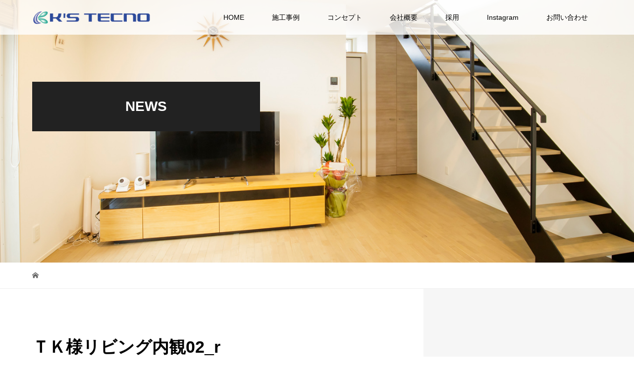

--- FILE ---
content_type: text/html; charset=UTF-8
request_url: https://www.k-tec138.co.jp/%EF%BD%94%EF%BD%8B%E6%A7%98%E3%83%AA%E3%83%92%E3%82%99%E3%83%B3%E3%82%AF%E3%82%99%E5%86%85%E8%A6%B302_r
body_size: 8881
content:
<!DOCTYPE html>
<html lang="ja"
	prefix="og: https://ogp.me/ns#" >
<head>
<meta charset="UTF-8">
<meta name="description" content="愛知県での住宅新築・リフォーム・外構工事ならおまかせください | 株式会社ケイズテクノ [一宮市]">
<meta name="viewport" content="width=device-width">
<title>ＴＫ様リビング内観02_r | 株式会社ケイズテクノ</title>

		<!-- All in One SEO 4.1.6.2 -->
		<meta name="robots" content="max-image-preview:large" />
		<meta property="og:locale" content="ja_JP" />
		<meta property="og:site_name" content="株式会社ケイズテクノ | 愛知県での住宅新築・リフォーム・外構工事ならおまかせください | 株式会社ケイズテクノ [一宮市]" />
		<meta property="og:type" content="article" />
		<meta property="og:title" content="ＴＫ様リビング内観02_r | 株式会社ケイズテクノ" />
		<meta property="article:published_time" content="2019-09-16T23:58:23+00:00" />
		<meta property="article:modified_time" content="2019-09-16T23:58:23+00:00" />
		<meta name="twitter:card" content="summary" />
		<meta name="twitter:title" content="ＴＫ様リビング内観02_r | 株式会社ケイズテクノ" />
		<meta name="google" content="nositelinkssearchbox" />
		<script type="application/ld+json" class="aioseo-schema">
			{"@context":"https:\/\/schema.org","@graph":[{"@type":"WebSite","@id":"https:\/\/www.k-tec138.co.jp\/#website","url":"https:\/\/www.k-tec138.co.jp\/","name":"\u682a\u5f0f\u4f1a\u793e\u30b1\u30a4\u30ba\u30c6\u30af\u30ce","description":"\u611b\u77e5\u770c\u3067\u306e\u4f4f\u5b85\u65b0\u7bc9\u30fb\u30ea\u30d5\u30a9\u30fc\u30e0\u30fb\u5916\u69cb\u5de5\u4e8b\u306a\u3089\u304a\u307e\u304b\u305b\u304f\u3060\u3055\u3044 | \u682a\u5f0f\u4f1a\u793e\u30b1\u30a4\u30ba\u30c6\u30af\u30ce [\u4e00\u5bae\u5e02]","inLanguage":"ja","publisher":{"@id":"https:\/\/www.k-tec138.co.jp\/#organization"}},{"@type":"Organization","@id":"https:\/\/www.k-tec138.co.jp\/#organization","name":"\u682a\u5f0f\u4f1a\u793e\u30b1\u30a4\u30ba\u30c6\u30af\u30ce","url":"https:\/\/www.k-tec138.co.jp\/","logo":{"@type":"ImageObject","@id":"https:\/\/www.k-tec138.co.jp\/#organizationLogo","url":"https:\/\/www.k-tec138.co.jp\/wp-content\/uploads\/2019\/09\/\uff34\uff2b\u69d8\u30ea\u30d2\u3099\u30f3\u30af\u3099\u5185\u89b302_r.jpg"},"image":{"@id":"https:\/\/www.k-tec138.co.jp\/#organizationLogo"}},{"@type":"BreadcrumbList","@id":"https:\/\/www.k-tec138.co.jp\/%ef%bd%94%ef%bd%8b%e6%a7%98%e3%83%aa%e3%83%92%e3%82%99%e3%83%b3%e3%82%af%e3%82%99%e5%86%85%e8%a6%b302_r#breadcrumblist","itemListElement":[{"@type":"ListItem","@id":"https:\/\/www.k-tec138.co.jp\/#listItem","position":1,"item":{"@type":"WebPage","@id":"https:\/\/www.k-tec138.co.jp\/","name":"\u30db\u30fc\u30e0","description":"\u611b\u77e5\u770c\u3067\u4f4f\u5b85\u65b0\u7bc9\u30fb\u30ea\u30d5\u30a9\u30fc\u30e0\u30fb\u5916\u69cb\u5de5\u4e8b\u3092\u691c\u8a0e\u4e2d\u306a\u3089\u30b1\u30a4\u30ba\u30c6\u30af\u30ce\u306b\u304a\u307e\u304b\u305b\u304f\u3060\u3055\u3044\u3002\u304a\u5ba2\u69d8\u3068\u306e\u30b3\u30df\u30e5\u30cb\u30b1\u30fc\u30b7\u30e7\u30f3\u3092\u91cd\u8996\u3057\u3001\u304a\u5ba2\u69d8\u306e\u5922\u306e\u30ab\u30bf\u30c1\u306b\u3057\u307e\u3059\u3002","url":"https:\/\/www.k-tec138.co.jp\/"},"nextItem":"https:\/\/www.k-tec138.co.jp\/%ef%bd%94%ef%bd%8b%e6%a7%98%e3%83%aa%e3%83%92%e3%82%99%e3%83%b3%e3%82%af%e3%82%99%e5%86%85%e8%a6%b302_r#listItem"},{"@type":"ListItem","@id":"https:\/\/www.k-tec138.co.jp\/%ef%bd%94%ef%bd%8b%e6%a7%98%e3%83%aa%e3%83%92%e3%82%99%e3%83%b3%e3%82%af%e3%82%99%e5%86%85%e8%a6%b302_r#listItem","position":2,"item":{"@type":"WebPage","@id":"https:\/\/www.k-tec138.co.jp\/%ef%bd%94%ef%bd%8b%e6%a7%98%e3%83%aa%e3%83%92%e3%82%99%e3%83%b3%e3%82%af%e3%82%99%e5%86%85%e8%a6%b302_r","name":"\uff34\uff2b\u69d8\u30ea\u30d2\u3099\u30f3\u30af\u3099\u5185\u89b302_r","url":"https:\/\/www.k-tec138.co.jp\/%ef%bd%94%ef%bd%8b%e6%a7%98%e3%83%aa%e3%83%92%e3%82%99%e3%83%b3%e3%82%af%e3%82%99%e5%86%85%e8%a6%b302_r"},"previousItem":"https:\/\/www.k-tec138.co.jp\/#listItem"}]},{"@type":"Person","@id":"https:\/\/www.k-tec138.co.jp\/author\/isieve#author","url":"https:\/\/www.k-tec138.co.jp\/author\/isieve","name":"isieve","image":{"@type":"ImageObject","@id":"https:\/\/www.k-tec138.co.jp\/%ef%bd%94%ef%bd%8b%e6%a7%98%e3%83%aa%e3%83%92%e3%82%99%e3%83%b3%e3%82%af%e3%82%99%e5%86%85%e8%a6%b302_r#authorImage","url":"https:\/\/secure.gravatar.com\/avatar\/6de5e19430f9f064e191ee577cd578ad?s=96&d=mm&r=g","width":96,"height":96,"caption":"isieve"}},{"@type":"ItemPage","@id":"https:\/\/www.k-tec138.co.jp\/%ef%bd%94%ef%bd%8b%e6%a7%98%e3%83%aa%e3%83%92%e3%82%99%e3%83%b3%e3%82%af%e3%82%99%e5%86%85%e8%a6%b302_r#itempage","url":"https:\/\/www.k-tec138.co.jp\/%ef%bd%94%ef%bd%8b%e6%a7%98%e3%83%aa%e3%83%92%e3%82%99%e3%83%b3%e3%82%af%e3%82%99%e5%86%85%e8%a6%b302_r","name":"\uff34\uff2b\u69d8\u30ea\u30d2\u3099\u30f3\u30af\u3099\u5185\u89b302_r | \u682a\u5f0f\u4f1a\u793e\u30b1\u30a4\u30ba\u30c6\u30af\u30ce","inLanguage":"ja","isPartOf":{"@id":"https:\/\/www.k-tec138.co.jp\/#website"},"breadcrumb":{"@id":"https:\/\/www.k-tec138.co.jp\/%ef%bd%94%ef%bd%8b%e6%a7%98%e3%83%aa%e3%83%92%e3%82%99%e3%83%b3%e3%82%af%e3%82%99%e5%86%85%e8%a6%b302_r#breadcrumblist"},"author":"https:\/\/www.k-tec138.co.jp\/author\/isieve#author","creator":"https:\/\/www.k-tec138.co.jp\/author\/isieve#author","datePublished":"2019-09-16T23:58:23+09:00","dateModified":"2019-09-16T23:58:23+09:00"}]}
		</script>
		<script type="text/javascript" >
			window.ga=window.ga||function(){(ga.q=ga.q||[]).push(arguments)};ga.l=+new Date;
			ga('create', "UA-156888462-1", 'auto');
			ga('send', 'pageview');
		</script>
		<script async src="https://www.google-analytics.com/analytics.js"></script>
		<!-- All in One SEO -->

<link rel="alternate" type="application/rss+xml" title="株式会社ケイズテクノ &raquo; ＴＫ様リビング内観02_r のコメントのフィード" href="https://www.k-tec138.co.jp/feed/?attachment_id=246" />
<script type="text/javascript">
window._wpemojiSettings = {"baseUrl":"https:\/\/s.w.org\/images\/core\/emoji\/14.0.0\/72x72\/","ext":".png","svgUrl":"https:\/\/s.w.org\/images\/core\/emoji\/14.0.0\/svg\/","svgExt":".svg","source":{"concatemoji":"https:\/\/www.k-tec138.co.jp\/wp-includes\/js\/wp-emoji-release.min.js?ver=6.1.9"}};
/*! This file is auto-generated */
!function(e,a,t){var n,r,o,i=a.createElement("canvas"),p=i.getContext&&i.getContext("2d");function s(e,t){var a=String.fromCharCode,e=(p.clearRect(0,0,i.width,i.height),p.fillText(a.apply(this,e),0,0),i.toDataURL());return p.clearRect(0,0,i.width,i.height),p.fillText(a.apply(this,t),0,0),e===i.toDataURL()}function c(e){var t=a.createElement("script");t.src=e,t.defer=t.type="text/javascript",a.getElementsByTagName("head")[0].appendChild(t)}for(o=Array("flag","emoji"),t.supports={everything:!0,everythingExceptFlag:!0},r=0;r<o.length;r++)t.supports[o[r]]=function(e){if(p&&p.fillText)switch(p.textBaseline="top",p.font="600 32px Arial",e){case"flag":return s([127987,65039,8205,9895,65039],[127987,65039,8203,9895,65039])?!1:!s([55356,56826,55356,56819],[55356,56826,8203,55356,56819])&&!s([55356,57332,56128,56423,56128,56418,56128,56421,56128,56430,56128,56423,56128,56447],[55356,57332,8203,56128,56423,8203,56128,56418,8203,56128,56421,8203,56128,56430,8203,56128,56423,8203,56128,56447]);case"emoji":return!s([129777,127995,8205,129778,127999],[129777,127995,8203,129778,127999])}return!1}(o[r]),t.supports.everything=t.supports.everything&&t.supports[o[r]],"flag"!==o[r]&&(t.supports.everythingExceptFlag=t.supports.everythingExceptFlag&&t.supports[o[r]]);t.supports.everythingExceptFlag=t.supports.everythingExceptFlag&&!t.supports.flag,t.DOMReady=!1,t.readyCallback=function(){t.DOMReady=!0},t.supports.everything||(n=function(){t.readyCallback()},a.addEventListener?(a.addEventListener("DOMContentLoaded",n,!1),e.addEventListener("load",n,!1)):(e.attachEvent("onload",n),a.attachEvent("onreadystatechange",function(){"complete"===a.readyState&&t.readyCallback()})),(e=t.source||{}).concatemoji?c(e.concatemoji):e.wpemoji&&e.twemoji&&(c(e.twemoji),c(e.wpemoji)))}(window,document,window._wpemojiSettings);
</script>
<style type="text/css">
img.wp-smiley,
img.emoji {
	display: inline !important;
	border: none !important;
	box-shadow: none !important;
	height: 1em !important;
	width: 1em !important;
	margin: 0 0.07em !important;
	vertical-align: -0.1em !important;
	background: none !important;
	padding: 0 !important;
}
</style>
	<link rel='stylesheet' id='wp-block-library-css' href='https://www.k-tec138.co.jp/wp-includes/css/dist/block-library/style.min.css?ver=6.1.9' type='text/css' media='all' />
<link rel='stylesheet' id='classic-theme-styles-css' href='https://www.k-tec138.co.jp/wp-includes/css/classic-themes.min.css?ver=1' type='text/css' media='all' />
<style id='global-styles-inline-css' type='text/css'>
body{--wp--preset--color--black: #000000;--wp--preset--color--cyan-bluish-gray: #abb8c3;--wp--preset--color--white: #ffffff;--wp--preset--color--pale-pink: #f78da7;--wp--preset--color--vivid-red: #cf2e2e;--wp--preset--color--luminous-vivid-orange: #ff6900;--wp--preset--color--luminous-vivid-amber: #fcb900;--wp--preset--color--light-green-cyan: #7bdcb5;--wp--preset--color--vivid-green-cyan: #00d084;--wp--preset--color--pale-cyan-blue: #8ed1fc;--wp--preset--color--vivid-cyan-blue: #0693e3;--wp--preset--color--vivid-purple: #9b51e0;--wp--preset--gradient--vivid-cyan-blue-to-vivid-purple: linear-gradient(135deg,rgba(6,147,227,1) 0%,rgb(155,81,224) 100%);--wp--preset--gradient--light-green-cyan-to-vivid-green-cyan: linear-gradient(135deg,rgb(122,220,180) 0%,rgb(0,208,130) 100%);--wp--preset--gradient--luminous-vivid-amber-to-luminous-vivid-orange: linear-gradient(135deg,rgba(252,185,0,1) 0%,rgba(255,105,0,1) 100%);--wp--preset--gradient--luminous-vivid-orange-to-vivid-red: linear-gradient(135deg,rgba(255,105,0,1) 0%,rgb(207,46,46) 100%);--wp--preset--gradient--very-light-gray-to-cyan-bluish-gray: linear-gradient(135deg,rgb(238,238,238) 0%,rgb(169,184,195) 100%);--wp--preset--gradient--cool-to-warm-spectrum: linear-gradient(135deg,rgb(74,234,220) 0%,rgb(151,120,209) 20%,rgb(207,42,186) 40%,rgb(238,44,130) 60%,rgb(251,105,98) 80%,rgb(254,248,76) 100%);--wp--preset--gradient--blush-light-purple: linear-gradient(135deg,rgb(255,206,236) 0%,rgb(152,150,240) 100%);--wp--preset--gradient--blush-bordeaux: linear-gradient(135deg,rgb(254,205,165) 0%,rgb(254,45,45) 50%,rgb(107,0,62) 100%);--wp--preset--gradient--luminous-dusk: linear-gradient(135deg,rgb(255,203,112) 0%,rgb(199,81,192) 50%,rgb(65,88,208) 100%);--wp--preset--gradient--pale-ocean: linear-gradient(135deg,rgb(255,245,203) 0%,rgb(182,227,212) 50%,rgb(51,167,181) 100%);--wp--preset--gradient--electric-grass: linear-gradient(135deg,rgb(202,248,128) 0%,rgb(113,206,126) 100%);--wp--preset--gradient--midnight: linear-gradient(135deg,rgb(2,3,129) 0%,rgb(40,116,252) 100%);--wp--preset--duotone--dark-grayscale: url('#wp-duotone-dark-grayscale');--wp--preset--duotone--grayscale: url('#wp-duotone-grayscale');--wp--preset--duotone--purple-yellow: url('#wp-duotone-purple-yellow');--wp--preset--duotone--blue-red: url('#wp-duotone-blue-red');--wp--preset--duotone--midnight: url('#wp-duotone-midnight');--wp--preset--duotone--magenta-yellow: url('#wp-duotone-magenta-yellow');--wp--preset--duotone--purple-green: url('#wp-duotone-purple-green');--wp--preset--duotone--blue-orange: url('#wp-duotone-blue-orange');--wp--preset--font-size--small: 13px;--wp--preset--font-size--medium: 20px;--wp--preset--font-size--large: 36px;--wp--preset--font-size--x-large: 42px;--wp--preset--spacing--20: 0.44rem;--wp--preset--spacing--30: 0.67rem;--wp--preset--spacing--40: 1rem;--wp--preset--spacing--50: 1.5rem;--wp--preset--spacing--60: 2.25rem;--wp--preset--spacing--70: 3.38rem;--wp--preset--spacing--80: 5.06rem;}:where(.is-layout-flex){gap: 0.5em;}body .is-layout-flow > .alignleft{float: left;margin-inline-start: 0;margin-inline-end: 2em;}body .is-layout-flow > .alignright{float: right;margin-inline-start: 2em;margin-inline-end: 0;}body .is-layout-flow > .aligncenter{margin-left: auto !important;margin-right: auto !important;}body .is-layout-constrained > .alignleft{float: left;margin-inline-start: 0;margin-inline-end: 2em;}body .is-layout-constrained > .alignright{float: right;margin-inline-start: 2em;margin-inline-end: 0;}body .is-layout-constrained > .aligncenter{margin-left: auto !important;margin-right: auto !important;}body .is-layout-constrained > :where(:not(.alignleft):not(.alignright):not(.alignfull)){max-width: var(--wp--style--global--content-size);margin-left: auto !important;margin-right: auto !important;}body .is-layout-constrained > .alignwide{max-width: var(--wp--style--global--wide-size);}body .is-layout-flex{display: flex;}body .is-layout-flex{flex-wrap: wrap;align-items: center;}body .is-layout-flex > *{margin: 0;}:where(.wp-block-columns.is-layout-flex){gap: 2em;}.has-black-color{color: var(--wp--preset--color--black) !important;}.has-cyan-bluish-gray-color{color: var(--wp--preset--color--cyan-bluish-gray) !important;}.has-white-color{color: var(--wp--preset--color--white) !important;}.has-pale-pink-color{color: var(--wp--preset--color--pale-pink) !important;}.has-vivid-red-color{color: var(--wp--preset--color--vivid-red) !important;}.has-luminous-vivid-orange-color{color: var(--wp--preset--color--luminous-vivid-orange) !important;}.has-luminous-vivid-amber-color{color: var(--wp--preset--color--luminous-vivid-amber) !important;}.has-light-green-cyan-color{color: var(--wp--preset--color--light-green-cyan) !important;}.has-vivid-green-cyan-color{color: var(--wp--preset--color--vivid-green-cyan) !important;}.has-pale-cyan-blue-color{color: var(--wp--preset--color--pale-cyan-blue) !important;}.has-vivid-cyan-blue-color{color: var(--wp--preset--color--vivid-cyan-blue) !important;}.has-vivid-purple-color{color: var(--wp--preset--color--vivid-purple) !important;}.has-black-background-color{background-color: var(--wp--preset--color--black) !important;}.has-cyan-bluish-gray-background-color{background-color: var(--wp--preset--color--cyan-bluish-gray) !important;}.has-white-background-color{background-color: var(--wp--preset--color--white) !important;}.has-pale-pink-background-color{background-color: var(--wp--preset--color--pale-pink) !important;}.has-vivid-red-background-color{background-color: var(--wp--preset--color--vivid-red) !important;}.has-luminous-vivid-orange-background-color{background-color: var(--wp--preset--color--luminous-vivid-orange) !important;}.has-luminous-vivid-amber-background-color{background-color: var(--wp--preset--color--luminous-vivid-amber) !important;}.has-light-green-cyan-background-color{background-color: var(--wp--preset--color--light-green-cyan) !important;}.has-vivid-green-cyan-background-color{background-color: var(--wp--preset--color--vivid-green-cyan) !important;}.has-pale-cyan-blue-background-color{background-color: var(--wp--preset--color--pale-cyan-blue) !important;}.has-vivid-cyan-blue-background-color{background-color: var(--wp--preset--color--vivid-cyan-blue) !important;}.has-vivid-purple-background-color{background-color: var(--wp--preset--color--vivid-purple) !important;}.has-black-border-color{border-color: var(--wp--preset--color--black) !important;}.has-cyan-bluish-gray-border-color{border-color: var(--wp--preset--color--cyan-bluish-gray) !important;}.has-white-border-color{border-color: var(--wp--preset--color--white) !important;}.has-pale-pink-border-color{border-color: var(--wp--preset--color--pale-pink) !important;}.has-vivid-red-border-color{border-color: var(--wp--preset--color--vivid-red) !important;}.has-luminous-vivid-orange-border-color{border-color: var(--wp--preset--color--luminous-vivid-orange) !important;}.has-luminous-vivid-amber-border-color{border-color: var(--wp--preset--color--luminous-vivid-amber) !important;}.has-light-green-cyan-border-color{border-color: var(--wp--preset--color--light-green-cyan) !important;}.has-vivid-green-cyan-border-color{border-color: var(--wp--preset--color--vivid-green-cyan) !important;}.has-pale-cyan-blue-border-color{border-color: var(--wp--preset--color--pale-cyan-blue) !important;}.has-vivid-cyan-blue-border-color{border-color: var(--wp--preset--color--vivid-cyan-blue) !important;}.has-vivid-purple-border-color{border-color: var(--wp--preset--color--vivid-purple) !important;}.has-vivid-cyan-blue-to-vivid-purple-gradient-background{background: var(--wp--preset--gradient--vivid-cyan-blue-to-vivid-purple) !important;}.has-light-green-cyan-to-vivid-green-cyan-gradient-background{background: var(--wp--preset--gradient--light-green-cyan-to-vivid-green-cyan) !important;}.has-luminous-vivid-amber-to-luminous-vivid-orange-gradient-background{background: var(--wp--preset--gradient--luminous-vivid-amber-to-luminous-vivid-orange) !important;}.has-luminous-vivid-orange-to-vivid-red-gradient-background{background: var(--wp--preset--gradient--luminous-vivid-orange-to-vivid-red) !important;}.has-very-light-gray-to-cyan-bluish-gray-gradient-background{background: var(--wp--preset--gradient--very-light-gray-to-cyan-bluish-gray) !important;}.has-cool-to-warm-spectrum-gradient-background{background: var(--wp--preset--gradient--cool-to-warm-spectrum) !important;}.has-blush-light-purple-gradient-background{background: var(--wp--preset--gradient--blush-light-purple) !important;}.has-blush-bordeaux-gradient-background{background: var(--wp--preset--gradient--blush-bordeaux) !important;}.has-luminous-dusk-gradient-background{background: var(--wp--preset--gradient--luminous-dusk) !important;}.has-pale-ocean-gradient-background{background: var(--wp--preset--gradient--pale-ocean) !important;}.has-electric-grass-gradient-background{background: var(--wp--preset--gradient--electric-grass) !important;}.has-midnight-gradient-background{background: var(--wp--preset--gradient--midnight) !important;}.has-small-font-size{font-size: var(--wp--preset--font-size--small) !important;}.has-medium-font-size{font-size: var(--wp--preset--font-size--medium) !important;}.has-large-font-size{font-size: var(--wp--preset--font-size--large) !important;}.has-x-large-font-size{font-size: var(--wp--preset--font-size--x-large) !important;}
.wp-block-navigation a:where(:not(.wp-element-button)){color: inherit;}
:where(.wp-block-columns.is-layout-flex){gap: 2em;}
.wp-block-pullquote{font-size: 1.5em;line-height: 1.6;}
</style>
<link rel='stylesheet' id='vogue-style-css' href='https://www.k-tec138.co.jp/wp-content/themes/vogue_tcd051/style.css?ver=1.2.2' type='text/css' media='all' />
<script type='text/javascript' src='https://www.k-tec138.co.jp/wp-includes/js/jquery/jquery.min.js?ver=3.6.1' id='jquery-core-js'></script>
<script type='text/javascript' src='https://www.k-tec138.co.jp/wp-includes/js/jquery/jquery-migrate.min.js?ver=3.3.2' id='jquery-migrate-js'></script>
<link rel="https://api.w.org/" href="https://www.k-tec138.co.jp/wp-json/" /><link rel="alternate" type="application/json" href="https://www.k-tec138.co.jp/wp-json/wp/v2/media/246" /><link rel="EditURI" type="application/rsd+xml" title="RSD" href="https://www.k-tec138.co.jp/xmlrpc.php?rsd" />
<link rel="wlwmanifest" type="application/wlwmanifest+xml" href="https://www.k-tec138.co.jp/wp-includes/wlwmanifest.xml" />
<meta name="generator" content="WordPress 6.1.9" />
<link rel='shortlink' href='https://www.k-tec138.co.jp/?p=246' />
<link rel="alternate" type="application/json+oembed" href="https://www.k-tec138.co.jp/wp-json/oembed/1.0/embed?url=https%3A%2F%2Fwww.k-tec138.co.jp%2F%25ef%25bd%2594%25ef%25bd%258b%25e6%25a7%2598%25e3%2583%25aa%25e3%2583%2592%25e3%2582%2599%25e3%2583%25b3%25e3%2582%25af%25e3%2582%2599%25e5%2586%2585%25e8%25a6%25b302_r" />
<link rel="alternate" type="text/xml+oembed" href="https://www.k-tec138.co.jp/wp-json/oembed/1.0/embed?url=https%3A%2F%2Fwww.k-tec138.co.jp%2F%25ef%25bd%2594%25ef%25bd%258b%25e6%25a7%2598%25e3%2583%25aa%25e3%2583%2592%25e3%2582%2599%25e3%2583%25b3%25e3%2582%25af%25e3%2582%2599%25e5%2586%2585%25e8%25a6%25b302_r&#038;format=xml" />
<style>
/* primary color */
.p-widget-search__submit:hover, .slick-arrow:hover, .p-tab__content-pager-item.is-active a, .p-tab__content-pager-item a:hover, .p-content04__slider .slick-arrow:hover, .p-hero-header__link:hover, .c-comment__form-submit:hover, .p-page-links a span, .p-pager__item span, .p-pager__item a:hover, .p-global-nav .sub-menu a:hover, .p-button:hover, .c-pw__btn--submit, .p-content02 .slick-arrow:hover { background: #004353; }
.p-article04__category a:hover, .p-article04__title a:hover, .p-content03__blog-archive-link:hover, .p-content03__news-archive-link:hover, .p-latest-news__archive-link:hover, .p-article01__title a:hover, .p-article01__category a:hover, .widget_nav_menu a:hover, .p-breadcrumb__item a:hover, .p-social-nav__item a:hover, .p-article03__title a:hover, .p-widget-post-list__item-title a:hover { color: #004353; }
/* secondary color */
.p-widget-search__submit, .p-latest-news__title, .p-tab__nav-item.is-active a, .p-tab__nav-item a:hover, .slick-arrow, .slick-arrow:focus, .p-tab__content-pager-item a, .p-content04__slider .slick-arrow, .p-hero-header__link, .p-hero-header .slick-arrow, .c-comment__form-submit, .p-page-links span, .p-page-links a span:hover, .p-pager__item a, .p-pager__item .dots, .p-widget__title, .p-global-nav .sub-menu a, .p-content02 .slick-arrow { background: #d17804; }
.p-tab__content-img-nav { background: rgba(34, 34, 34, 0.7); }
.p-tab__nav-item.is-active a, .p-tab__nav-item a:hover { border-color: #d17804 }

/* font type */
body { font-family: Verdana, "ヒラギノ角ゴ ProN W3", "Hiragino Kaku Gothic ProN", "メイリオ", Meiryo, sans-serif; }

/* headline font type */
.p-page-header__title, .p-archive-header__title, .p-article01__title, .p-article02__title, .p-entry__title, .p-main-image__title, .c-nav01__item, .p-article03__title, .p-widget-post-list__item-title, .p-content02__item-title, .p-content01__catch, .p-content04__catch, .p-article04__title, .p-content03__blog-catch, .p-content03__news-catch, .p-hero-header__nav-item-title, .p-hero-header__slider-item-title {
font-family: "Segoe UI", Verdana, "游ゴシック", YuGothic, "Hiragino Kaku Gothic ProN", Meiryo, sans-serif;
}

/* sidebar */
.l-contents { background: linear-gradient(to right, #fff 0%, #fff 50%, #f6f6f6 50%, #f6f6f6 100%); }
.l-contents--rev { background: linear-gradient(to left, #fff 0%, #fff 50%, #f6f6f6 50%, #f6f6f6 100%); }
.l-secondary { background: #f6f6f6; }

/* load */

/* hover effect */
.p-hover-effect--type1:hover img { -webkit-transform: scale(1.2); transform: scale(1.2); }
.p-hover-effect--type2 img { margin-left: 15px; -webkit-transform: scale(1.3) translate3d(-15px, 0, 0); transform: scale(1.3) translate3d(-15px, 0, 0); }
.p-hover-effect--type2:hover img { opacity: 0.5 }
.p-hover-effect--type3 { background: #ffffff; }
.p-hover-effect--type3:hover img { opacity: 0.5; }

/* splash */
@-webkit-keyframes splashImageFadeIn { from { opacity: 0; } to { opacity: ; } }
@keyframes splashImageFadeIn { from { opacity: 0; } to { opacity: ; } }

/* contents builder */
#cb_2 .p-content03__news-list-item a:hover { background: #333333; }
@media only screen and (max-width: 767px) { .p-content03__news-list { background: #222222; } }

/* entry body */
.p-entry__body a { color: #1e73be; }

/* plan */
.p-content02__item { width: 33.333333333333%; } 
.p-content02__item a:hover .p-content02__item-img { opacity: 0; }

/* header */
.l-header { background: rgba(255, 255, 255, 0.8); }
.l-header__logo a, .p-global-nav > li > a, .c-menu-button { color: #000000; }
.l-header__logo a:hover, .p-global-nav > li > a:hover { color: #7fa1a9; }
.l-header { -webkit-animation: slideDown 1.5s ease-in-out 0s forwards; animation: slideDown 1.5s ease-in-out 0s forwards;
}
.p-hero-header__link { -webkit-animation: slideUp 1.5s ease-in-out 0s forwards; animation: slideUp 1.5s ease-in-out 0s forwards; }


/* footer */
.p-request__btn { background: #004353; }
.p-request__btn:hover { background: #666666; }

/* password protected pages */
.c-pw .c-pw__btn--register { background: #004353; color: #fff; }
.c-pw__btn--register:hover { background: #d17804; }

/* responsive */
@media only screen and (max-width: 991px) {
.p-pagetop a { background: #d17804 }
}
@media only screen and (max-width: 767px) {
.l-header { background: #ffffff; animation: none; -webkit-animation: none; }
.p-request > a::after { color: #ffffff; }
.p-content02__item { width: 100%; }
.p-tab .slick-arrow:hover, .p-content04 .slick-arrow:hover { background: #d17804; }
}


/* custom CSS */
</style>
<style type="text/css">

</style>
<link rel="icon" href="https://www.k-tec138.co.jp/wp-content/uploads/2019/09/cropped-マーク3D-32x32.jpg" sizes="32x32" />
<link rel="icon" href="https://www.k-tec138.co.jp/wp-content/uploads/2019/09/cropped-マーク3D-192x192.jpg" sizes="192x192" />
<link rel="apple-touch-icon" href="https://www.k-tec138.co.jp/wp-content/uploads/2019/09/cropped-マーク3D-180x180.jpg" />
<meta name="msapplication-TileImage" content="https://www.k-tec138.co.jp/wp-content/uploads/2019/09/cropped-マーク3D-270x270.jpg" />
		<style type="text/css" id="wp-custom-css">
			.submit_gr {margin:30px auto;display:block;text-align:center;}
.mw_wp_form table {margin:20px auto;}
input[type="submit"] {
    padding: 15px 40px;
    font-size: 1.2em;
    background-color: #000;
    color: #fff;
    border:solid 1px #000;
}
input[type="submit"]:hover {background-color:#fff;color:#000;border:solid 1px #000;
}

input[type="text"] {
  -moz-box-sizing: border-box;
  -webkit-box-sizing: border-box;
  box-sizing: border-box;
	width: 100%!important;
	padding:0.5em;
	border:none;
	background:#dbfbff;
}
textarea {width: 95%!important;
		padding:0.5em;
border:none;
	background:#dbfbff;}

.mw_wp_form table,.mw_wp_form_confirm, .mw_wp_form_preview {
	width:80%;
	margin:20px auto;
}

.p-main-image__desc {text-align:center;}

.c-logo img{width:80%;}

.require {color:red;}

.mw_wp_form_input th,.mw_wp_form_confirm th {text-align:left;}


.mw_wp_form_input .input_message {display: block;}
.mw_wp_form_input .confirm_message {display: none;}

.mw_wp_form_confirm .input_message {display: none;}
.mw_wp_form_confirm .confirm_message {display: block;}		</style>
		</head>
<body class="attachment attachment-template-default single single-attachment postid-246 attachmentid-246 attachment-jpeg">
<header id="js-header" class="l-header l-header--fixed is-active">
	<div class="l-header__inner">
				<div class="l-header__logo c-logo">
								<a href="https://www.k-tec138.co.jp/">
				<img src="https://www.k-tec138.co.jp/wp-content/uploads/2019/11/logo_wide2-e1573175084124.png" alt="株式会社ケイズテクノ">
			</a>
					</div>		<a href="#" id="js-menu-button" class="p-menu-button c-menu-button"></a>
		<nav class="menu-%e3%82%b0%e3%83%ad%e3%83%bc%e3%83%90%e3%83%ab%e3%83%a1%e3%83%8b%e3%83%a5%e3%83%bc-container"><ul id="js-global-nav" class="p-global-nav u-clearfix"><li id="menu-item-43" class="menu-item menu-item-type-post_type menu-item-object-page menu-item-home menu-item-43"><a href="https://www.k-tec138.co.jp/">HOME<span></span></a></li>
<li id="menu-item-337" class="menu-item menu-item-type-post_type menu-item-object-page menu-item-337"><a href="https://www.k-tec138.co.jp/works">施工事例<span></span></a></li>
<li id="menu-item-46" class="menu-item menu-item-type-post_type menu-item-object-page menu-item-46"><a href="https://www.k-tec138.co.jp/policy">コンセプト<span></span></a></li>
<li id="menu-item-50" class="menu-item menu-item-type-post_type menu-item-object-page menu-item-50"><a href="https://www.k-tec138.co.jp/company">会社概要<span></span></a></li>
<li id="menu-item-62" class="menu-item menu-item-type-post_type menu-item-object-page menu-item-62"><a href="https://www.k-tec138.co.jp/recruit">採用<span></span></a></li>
<li id="menu-item-365" class="menu-item menu-item-type-custom menu-item-object-custom menu-item-365"><a href="https://www.instagram.com/ks_tecno/">Instagram<span></span></a></li>
<li id="menu-item-45" class="menu-item menu-item-type-post_type menu-item-object-page menu-item-45"><a href="https://www.k-tec138.co.jp/inquiry">お問い合わせ<span></span></a></li>
</ul></nav>	</div>
</header>
<main class="l-main">	
		<header class="p-page-header" style="background-image: url(https://www.k-tec138.co.jp/wp-content/uploads/2019/01/page1.jpg);">
		<div class="p-page-header__inner l-inner">
						<div class="p-page-header__title" style="background: rgba(34, 34, 34, 1); color: #ffffff; font-size: 28px;">NEWS</div>
					</div>
	</header>
		<div class="p-breadcrumb c-breadcrumb">
		<ul class="p-breadcrumb__inner l-inner" itemscope itemtype="http://schema.org/BreadcrumbList">
			<li class="p-breadcrumb__item c-breadcrumb__item c-breadcrumb__item--home" itemprop="itemListElement" itemscope
      itemtype="http://schema.org/ListItem">
				<a href="https://www.k-tec138.co.jp/" itemscope itemtype="http://schema.org/Thing"
       itemprop="item"><span itemprop="name">HOME</span></a>
				<meta itemprop="position" content="1" />
			</li>
					</ul>	
	</div>	
	<div class="l-contents">
		<div class="l-contents__inner l-inner">
						<article class="p-entry l-primary">
				<header class="p-entry__header">
					<h1 class="p-entry__title" style="font-size: 34px;">ＴＫ様リビング内観02_r</h1>
										<p class="p-entry__meta">
						<time class="p-entry__date" datetime="2019-09-17">2019.09.17</time><span class="p-entry__category"></span>					</p>
									</header>
												<div class="p-entry__body">
					<p class="attachment"><a href='https://www.k-tec138.co.jp/wp-content/uploads/2019/09/ＴＫ様リビング内観02_r.jpg'><img width="242" height="300" src="https://www.k-tec138.co.jp/wp-content/uploads/2019/09/ＴＫ様リビング内観02_r-242x300.jpg" class="attachment-medium size-medium" alt="" decoding="async" loading="lazy" srcset="https://www.k-tec138.co.jp/wp-content/uploads/2019/09/ＴＫ様リビング内観02_r-242x300.jpg 242w, https://www.k-tec138.co.jp/wp-content/uploads/2019/09/ＴＫ様リビング内観02_r.jpg 685w" sizes="(max-width: 242px) 100vw, 242px" /></a></p>
				</div>
												<ul class="p-entry__meta-box c-meta-box u-clearfix">
										<li class="c-meta-box__item c-meta-box__item--category"></li>														</ul>
												<section>
					<h2 class="p-headline">関連記事一覧</h2>
					<div class="p-entry__related">
						 
						<article class="p-entry__related-item p-article03">
							<div class="p-article03__thumbnail p-hover-effect--type1">
								<a href="https://www.k-tec138.co.jp/%e6%9c%aa%e5%88%86%e9%a1%9e/530">
								<img width="440" height="290" src="https://www.k-tec138.co.jp/wp-content/uploads/2021/07/IMG_5440-440x290.jpg" class="attachment-size3 size-size3 wp-post-image" alt="" decoding="async" />							</div>
							<h3 class="p-article03__title"><a href="https://www.k-tec138.co.jp/%e6%9c%aa%e5%88%86%e9%a1%9e/530">店舗改装工事</a></h3>
						</article>
						 
						<article class="p-entry__related-item p-article03">
							<div class="p-article03__thumbnail p-hover-effect--type1">
								<a href="https://www.k-tec138.co.jp/case/598">
								<img width="320" height="240" src="https://www.k-tec138.co.jp/wp-content/uploads/2022/05/IMG_3270.jpg" class="attachment-size3 size-size3 wp-post-image" alt="" decoding="async" loading="lazy" srcset="https://www.k-tec138.co.jp/wp-content/uploads/2022/05/IMG_3270.jpg 320w, https://www.k-tec138.co.jp/wp-content/uploads/2022/05/IMG_3270-300x225.jpg 300w" sizes="(max-width: 320px) 100vw, 320px" />							</div>
							<h3 class="p-article03__title"><a href="https://www.k-tec138.co.jp/case/598">H様邸新築工事　</a></h3>
						</article>
						 
						<article class="p-entry__related-item p-article03">
							<div class="p-article03__thumbnail p-hover-effect--type1">
								<a href="https://www.k-tec138.co.jp/case/394">
								<img width="440" height="290" src="https://www.k-tec138.co.jp/wp-content/uploads/2020/09/12733249788173-440x290.jpg" class="attachment-size3 size-size3 wp-post-image" alt="" decoding="async" loading="lazy" srcset="https://www.k-tec138.co.jp/wp-content/uploads/2020/09/12733249788173-440x290.jpg 440w, https://www.k-tec138.co.jp/wp-content/uploads/2020/09/12733249788173-680x450.jpg 680w" sizes="(max-width: 440px) 100vw, 440px" />							</div>
							<h3 class="p-article03__title"><a href="https://www.k-tec138.co.jp/case/394">K様邸リフォーム完成</a></h3>
						</article>
						 
						<article class="p-entry__related-item p-article03">
							<div class="p-article03__thumbnail p-hover-effect--type1">
								<a href="https://www.k-tec138.co.jp/%e6%9c%aa%e5%88%86%e9%a1%9e/1526">
								<img width="440" height="290" src="https://www.k-tec138.co.jp/wp-content/uploads/2025/07/IMG_1921-440x290.jpg" class="attachment-size3 size-size3 wp-post-image" alt="" decoding="async" loading="lazy" srcset="https://www.k-tec138.co.jp/wp-content/uploads/2025/07/IMG_1921-440x290.jpg 440w, https://www.k-tec138.co.jp/wp-content/uploads/2025/07/IMG_1921-680x450.jpg 680w" sizes="(max-width: 440px) 100vw, 440px" />							</div>
							<h3 class="p-article03__title"><a href="https://www.k-tec138.co.jp/%e6%9c%aa%e5%88%86%e9%a1%9e/1526">名古屋市名東区テナントビル新築工事</a></h3>
						</article>
						 
						<article class="p-entry__related-item p-article03">
							<div class="p-article03__thumbnail p-hover-effect--type1">
								<a href="https://www.k-tec138.co.jp/%e6%9c%aa%e5%88%86%e9%a1%9e/827">
								<img width="240" height="290" src="https://www.k-tec138.co.jp/wp-content/uploads/2024/02/IMG_6454-240x290.jpg" class="attachment-size3 size-size3 wp-post-image" alt="" decoding="async" loading="lazy" />							</div>
							<h3 class="p-article03__title"><a href="https://www.k-tec138.co.jp/%e6%9c%aa%e5%88%86%e9%a1%9e/827">名古屋市中川区新築工事　建方</a></h3>
						</article>
						 
						<article class="p-entry__related-item p-article03">
							<div class="p-article03__thumbnail p-hover-effect--type1">
								<a href="https://www.k-tec138.co.jp/%e6%9c%aa%e5%88%86%e9%a1%9e/1818">
								<img width="440" height="290" src="https://www.k-tec138.co.jp/wp-content/uploads/2025/12/IMG_2849-440x290.jpg" class="attachment-size3 size-size3 wp-post-image" alt="" decoding="async" loading="lazy" srcset="https://www.k-tec138.co.jp/wp-content/uploads/2025/12/IMG_2849-440x290.jpg 440w, https://www.k-tec138.co.jp/wp-content/uploads/2025/12/IMG_2849-680x450.jpg 680w" sizes="(max-width: 440px) 100vw, 440px" />							</div>
							<h3 class="p-article03__title"><a href="https://www.k-tec138.co.jp/%e6%9c%aa%e5%88%86%e9%a1%9e/1818">小牧市　コイン洗車場新装工事</a></h3>
						</article>
						 
						<article class="p-entry__related-item p-article03">
							<div class="p-article03__thumbnail p-hover-effect--type1">
								<a href="https://www.k-tec138.co.jp/case/399">
								<img width="440" height="290" src="https://www.k-tec138.co.jp/wp-content/uploads/2020/09/12733511988760-1-440x290.jpg" class="attachment-size3 size-size3 wp-post-image" alt="" decoding="async" loading="lazy" srcset="https://www.k-tec138.co.jp/wp-content/uploads/2020/09/12733511988760-1-440x290.jpg 440w, https://www.k-tec138.co.jp/wp-content/uploads/2020/09/12733511988760-1-680x450.jpg 680w" sizes="(max-width: 440px) 100vw, 440px" />							</div>
							<h3 class="p-article03__title"><a href="https://www.k-tec138.co.jp/case/399">古民家リノベーション工事</a></h3>
						</article>
						 
						<article class="p-entry__related-item p-article03">
							<div class="p-article03__thumbnail p-hover-effect--type1">
								<a href="https://www.k-tec138.co.jp/%e6%9c%aa%e5%88%86%e9%a1%9e/1453">
								<img width="440" height="290" src="https://www.k-tec138.co.jp/wp-content/uploads/2025/06/IMG_8652-440x290.jpg" class="attachment-size3 size-size3 wp-post-image" alt="" decoding="async" loading="lazy" srcset="https://www.k-tec138.co.jp/wp-content/uploads/2025/06/IMG_8652-440x290.jpg 440w, https://www.k-tec138.co.jp/wp-content/uploads/2025/06/IMG_8652-680x450.jpg 680w" sizes="(max-width: 440px) 100vw, 440px" />							</div>
							<h3 class="p-article03__title"><a href="https://www.k-tec138.co.jp/%e6%9c%aa%e5%88%86%e9%a1%9e/1453">東海運輸機材㈱様事務所改装工事</a></h3>
						</article>
						 
						<article class="p-entry__related-item p-article03">
							<div class="p-article03__thumbnail p-hover-effect--type1">
								<a href="https://www.k-tec138.co.jp/%e6%9c%aa%e5%88%86%e9%a1%9e/1012">
								<img width="440" height="290" src="https://www.k-tec138.co.jp/wp-content/uploads/2024/09/523584862532403635-440x290.jpg" class="attachment-size3 size-size3 wp-post-image" alt="" decoding="async" loading="lazy" srcset="https://www.k-tec138.co.jp/wp-content/uploads/2024/09/523584862532403635-440x290.jpg 440w, https://www.k-tec138.co.jp/wp-content/uploads/2024/09/523584862532403635-680x450.jpg 680w" sizes="(max-width: 440px) 100vw, 440px" />							</div>
							<h3 class="p-article03__title"><a href="https://www.k-tec138.co.jp/%e6%9c%aa%e5%88%86%e9%a1%9e/1012">一宮市　工場新築工事　完成</a></h3>
						</article>
											</div>
				</section>
							</article>
			<section class="l-secondary">
	</section>
		</div>
	</div>
</main>
<footer class="l-footer" style="background: #eee;">
	<div id="js-pagetop" class="p-pagetop"><a href="#"></a></div>
	<section class="p-widget-area" style="background: #f6f6f6;">
		<div class="p-widget-area__inner l-inner u-clearfix">
			<div class="p-footer-widget widget_media_image">
<a href="https://hirogalie.com/"><img width="300" height="100" src="https://www.k-tec138.co.jp/wp-content/uploads/2020/07/60support_bnr300x100.jpg" class="image wp-image-377  attachment-full size-full" alt="" decoding="async" loading="lazy" style="max-width: 100%; height: auto;" /></a></div>
		</div>
	</section>
	<div class="l-inner">
		<div class="l-footer__logo c-logo">
						<a href="https://www.k-tec138.co.jp/" style="font-size: 26px;">株式会社ケイズテクノ</a>
					</div>
		<p class="p-address">愛知県一宮市開明字西出9番地1<br />
フリーダイヤル：0120-822-358<br />
TEL：0586-61-8108<br />
FAX：0586-61-9449</p>
		<ul class="p-social-nav">
												<li class="p-social-nav__item p-social-nav__item--instagram">
				<a href="https://www.instagram.com/ks_tecno/"></a>
			</li>
									<li class="p-social-nav__item p-social-nav__item--rss">
				<a href="https://www.k-tec138.co.jp/feed/rss"></a>
			</li>
					</ul>
		<p class="p-copyright"><small>Copyright &copy; 株式会社ケイズテクノ. All rights reserved.</small></p>
	</div>
		<div id="js-request" class="p-request" style="background: #000000;">
				<div class="p-request__inner">
			<p class="p-request__text" style="color: #ffffff;">お電話でのお問い合わせ</p>
			<a class="p-request__btn" href="tel:0120-822-358" style="color: #ffffff;">フリーダイヤル：0120-822-358</a>		</div>
				<button id="js-request__close" class="p-request__close"></button>
	</div>
</footer>
<script type='text/javascript' id='vogue-script-js-extra'>
/* <![CDATA[ */
var plan = {"listNum":"3"};
/* ]]> */
</script>
<script type='text/javascript' src='https://www.k-tec138.co.jp/wp-content/themes/vogue_tcd051/assets/js/functions.min.js?ver=1.2.2' id='vogue-script-js'></script>
<script type='text/javascript' id='vogue-load-js-extra'>
/* <![CDATA[ */
var load = {"loadTime":"3000"};
/* ]]> */
</script>
<script type='text/javascript' src='https://www.k-tec138.co.jp/wp-content/themes/vogue_tcd051/assets/js/load.min.js?ver=1.2.2' id='vogue-load-js'></script>
</body>
</html>


--- FILE ---
content_type: text/plain
request_url: https://www.google-analytics.com/j/collect?v=1&_v=j102&a=178071385&t=pageview&_s=1&dl=https%3A%2F%2Fwww.k-tec138.co.jp%2F%25EF%25BD%2594%25EF%25BD%258B%25E6%25A7%2598%25E3%2583%25AA%25E3%2583%2592%25E3%2582%2599%25E3%2583%25B3%25E3%2582%25AF%25E3%2582%2599%25E5%2586%2585%25E8%25A6%25B302_r&ul=en-us%40posix&dt=%EF%BC%B4%EF%BC%AB%E6%A7%98%E3%83%AA%E3%83%92%E3%82%99%E3%83%B3%E3%82%AF%E3%82%99%E5%86%85%E8%A6%B302_r%20%7C%20%E6%A0%AA%E5%BC%8F%E4%BC%9A%E7%A4%BE%E3%82%B1%E3%82%A4%E3%82%BA%E3%83%86%E3%82%AF%E3%83%8E&sr=1280x720&vp=1280x720&_u=IEBAAEABAAAAACAAI~&jid=1702842010&gjid=1080426079&cid=78231505.1769394518&tid=UA-156888462-1&_gid=582530268.1769394518&_r=1&_slc=1&z=2079290459
body_size: -450
content:
2,cG-WFZMLYBDM4